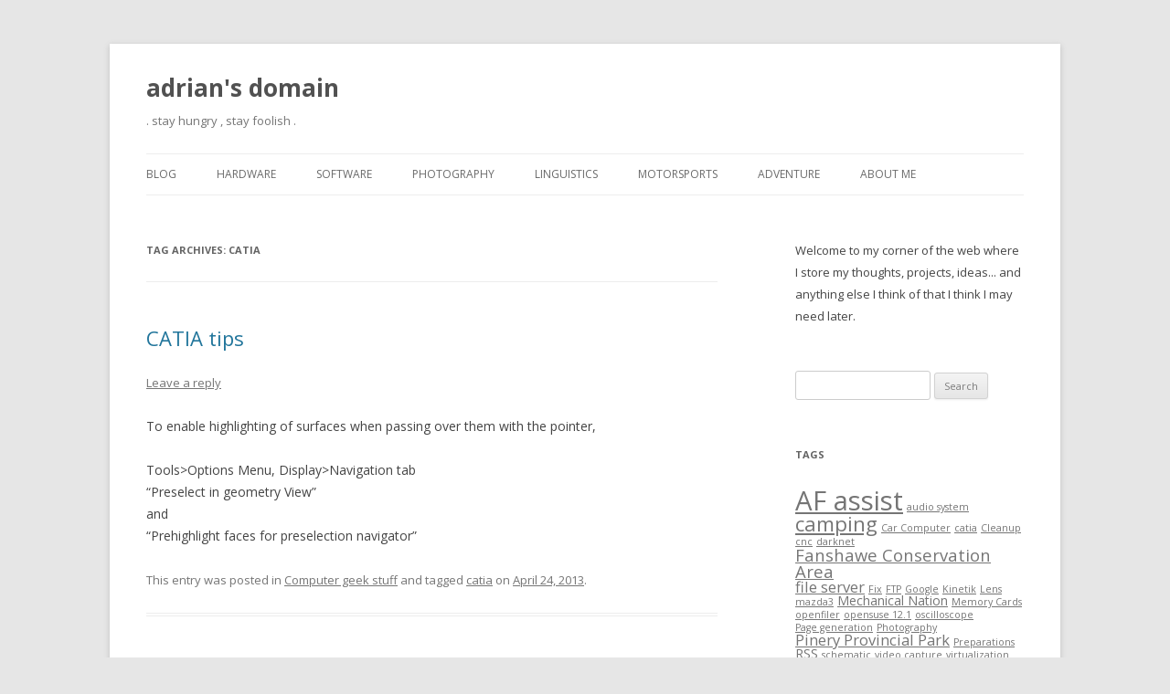

--- FILE ---
content_type: text/html; charset=UTF-8
request_url: https://adrian.onsen.ca/tag/catia/
body_size: 9468
content:
<!DOCTYPE html>
<!--[if IE 7]>
<html class="ie ie7" lang="en-US">
<![endif]-->
<!--[if IE 8]>
<html class="ie ie8" lang="en-US">
<![endif]-->
<!--[if !(IE 7) & !(IE 8)]><!-->
<html lang="en-US">
<!--<![endif]-->
<head>
<meta charset="UTF-8" />
<meta name="viewport" content="width=device-width" />
<title>catia | adrian&#039;s domain</title>
<link rel="profile" href="https://gmpg.org/xfn/11" />
<link rel="pingback" href="https://adrian.onsen.ca/xmlrpc.php">
<!--[if lt IE 9]>
<script src="https://adrian.onsen.ca/wp-content/themes/twentytwelve/js/html5.js?ver=3.7.0" type="text/javascript"></script>
<![endif]-->
<meta name='robots' content='max-image-preview:large' />
	<style>img:is([sizes="auto" i], [sizes^="auto," i]) { contain-intrinsic-size: 3000px 1500px }</style>
	<link rel='dns-prefetch' href='//fonts.googleapis.com' />
<link href='https://fonts.gstatic.com' crossorigin rel='preconnect' />
<link rel="alternate" type="application/rss+xml" title="adrian&#039;s domain &raquo; Feed" href="https://adrian.onsen.ca/feed/" />
<link rel="alternate" type="application/rss+xml" title="adrian&#039;s domain &raquo; Comments Feed" href="https://adrian.onsen.ca/comments/feed/" />
<link rel="alternate" type="application/rss+xml" title="adrian&#039;s domain &raquo; catia Tag Feed" href="https://adrian.onsen.ca/tag/catia/feed/" />
		<!-- This site uses the Google Analytics by MonsterInsights plugin v8.11.0 - Using Analytics tracking - https://www.monsterinsights.com/ -->
		<!-- Note: MonsterInsights is not currently configured on this site. The site owner needs to authenticate with Google Analytics in the MonsterInsights settings panel. -->
					<!-- No UA code set -->
				<!-- / Google Analytics by MonsterInsights -->
		<script type="text/javascript">
/* <![CDATA[ */
window._wpemojiSettings = {"baseUrl":"https:\/\/s.w.org\/images\/core\/emoji\/16.0.1\/72x72\/","ext":".png","svgUrl":"https:\/\/s.w.org\/images\/core\/emoji\/16.0.1\/svg\/","svgExt":".svg","source":{"concatemoji":"https:\/\/adrian.onsen.ca\/wp-includes\/js\/wp-emoji-release.min.js?ver=6.8.3"}};
/*! This file is auto-generated */
!function(s,n){var o,i,e;function c(e){try{var t={supportTests:e,timestamp:(new Date).valueOf()};sessionStorage.setItem(o,JSON.stringify(t))}catch(e){}}function p(e,t,n){e.clearRect(0,0,e.canvas.width,e.canvas.height),e.fillText(t,0,0);var t=new Uint32Array(e.getImageData(0,0,e.canvas.width,e.canvas.height).data),a=(e.clearRect(0,0,e.canvas.width,e.canvas.height),e.fillText(n,0,0),new Uint32Array(e.getImageData(0,0,e.canvas.width,e.canvas.height).data));return t.every(function(e,t){return e===a[t]})}function u(e,t){e.clearRect(0,0,e.canvas.width,e.canvas.height),e.fillText(t,0,0);for(var n=e.getImageData(16,16,1,1),a=0;a<n.data.length;a++)if(0!==n.data[a])return!1;return!0}function f(e,t,n,a){switch(t){case"flag":return n(e,"\ud83c\udff3\ufe0f\u200d\u26a7\ufe0f","\ud83c\udff3\ufe0f\u200b\u26a7\ufe0f")?!1:!n(e,"\ud83c\udde8\ud83c\uddf6","\ud83c\udde8\u200b\ud83c\uddf6")&&!n(e,"\ud83c\udff4\udb40\udc67\udb40\udc62\udb40\udc65\udb40\udc6e\udb40\udc67\udb40\udc7f","\ud83c\udff4\u200b\udb40\udc67\u200b\udb40\udc62\u200b\udb40\udc65\u200b\udb40\udc6e\u200b\udb40\udc67\u200b\udb40\udc7f");case"emoji":return!a(e,"\ud83e\udedf")}return!1}function g(e,t,n,a){var r="undefined"!=typeof WorkerGlobalScope&&self instanceof WorkerGlobalScope?new OffscreenCanvas(300,150):s.createElement("canvas"),o=r.getContext("2d",{willReadFrequently:!0}),i=(o.textBaseline="top",o.font="600 32px Arial",{});return e.forEach(function(e){i[e]=t(o,e,n,a)}),i}function t(e){var t=s.createElement("script");t.src=e,t.defer=!0,s.head.appendChild(t)}"undefined"!=typeof Promise&&(o="wpEmojiSettingsSupports",i=["flag","emoji"],n.supports={everything:!0,everythingExceptFlag:!0},e=new Promise(function(e){s.addEventListener("DOMContentLoaded",e,{once:!0})}),new Promise(function(t){var n=function(){try{var e=JSON.parse(sessionStorage.getItem(o));if("object"==typeof e&&"number"==typeof e.timestamp&&(new Date).valueOf()<e.timestamp+604800&&"object"==typeof e.supportTests)return e.supportTests}catch(e){}return null}();if(!n){if("undefined"!=typeof Worker&&"undefined"!=typeof OffscreenCanvas&&"undefined"!=typeof URL&&URL.createObjectURL&&"undefined"!=typeof Blob)try{var e="postMessage("+g.toString()+"("+[JSON.stringify(i),f.toString(),p.toString(),u.toString()].join(",")+"));",a=new Blob([e],{type:"text/javascript"}),r=new Worker(URL.createObjectURL(a),{name:"wpTestEmojiSupports"});return void(r.onmessage=function(e){c(n=e.data),r.terminate(),t(n)})}catch(e){}c(n=g(i,f,p,u))}t(n)}).then(function(e){for(var t in e)n.supports[t]=e[t],n.supports.everything=n.supports.everything&&n.supports[t],"flag"!==t&&(n.supports.everythingExceptFlag=n.supports.everythingExceptFlag&&n.supports[t]);n.supports.everythingExceptFlag=n.supports.everythingExceptFlag&&!n.supports.flag,n.DOMReady=!1,n.readyCallback=function(){n.DOMReady=!0}}).then(function(){return e}).then(function(){var e;n.supports.everything||(n.readyCallback(),(e=n.source||{}).concatemoji?t(e.concatemoji):e.wpemoji&&e.twemoji&&(t(e.twemoji),t(e.wpemoji)))}))}((window,document),window._wpemojiSettings);
/* ]]> */
</script>
<style id='wp-emoji-styles-inline-css' type='text/css'>

	img.wp-smiley, img.emoji {
		display: inline !important;
		border: none !important;
		box-shadow: none !important;
		height: 1em !important;
		width: 1em !important;
		margin: 0 0.07em !important;
		vertical-align: -0.1em !important;
		background: none !important;
		padding: 0 !important;
	}
</style>
<link rel='stylesheet' id='wp-block-library-css' href='https://adrian.onsen.ca/wp-includes/css/dist/block-library/style.min.css?ver=6.8.3' type='text/css' media='all' />
<style id='wp-block-library-theme-inline-css' type='text/css'>
.wp-block-audio :where(figcaption){color:#555;font-size:13px;text-align:center}.is-dark-theme .wp-block-audio :where(figcaption){color:#ffffffa6}.wp-block-audio{margin:0 0 1em}.wp-block-code{border:1px solid #ccc;border-radius:4px;font-family:Menlo,Consolas,monaco,monospace;padding:.8em 1em}.wp-block-embed :where(figcaption){color:#555;font-size:13px;text-align:center}.is-dark-theme .wp-block-embed :where(figcaption){color:#ffffffa6}.wp-block-embed{margin:0 0 1em}.blocks-gallery-caption{color:#555;font-size:13px;text-align:center}.is-dark-theme .blocks-gallery-caption{color:#ffffffa6}:root :where(.wp-block-image figcaption){color:#555;font-size:13px;text-align:center}.is-dark-theme :root :where(.wp-block-image figcaption){color:#ffffffa6}.wp-block-image{margin:0 0 1em}.wp-block-pullquote{border-bottom:4px solid;border-top:4px solid;color:currentColor;margin-bottom:1.75em}.wp-block-pullquote cite,.wp-block-pullquote footer,.wp-block-pullquote__citation{color:currentColor;font-size:.8125em;font-style:normal;text-transform:uppercase}.wp-block-quote{border-left:.25em solid;margin:0 0 1.75em;padding-left:1em}.wp-block-quote cite,.wp-block-quote footer{color:currentColor;font-size:.8125em;font-style:normal;position:relative}.wp-block-quote:where(.has-text-align-right){border-left:none;border-right:.25em solid;padding-left:0;padding-right:1em}.wp-block-quote:where(.has-text-align-center){border:none;padding-left:0}.wp-block-quote.is-large,.wp-block-quote.is-style-large,.wp-block-quote:where(.is-style-plain){border:none}.wp-block-search .wp-block-search__label{font-weight:700}.wp-block-search__button{border:1px solid #ccc;padding:.375em .625em}:where(.wp-block-group.has-background){padding:1.25em 2.375em}.wp-block-separator.has-css-opacity{opacity:.4}.wp-block-separator{border:none;border-bottom:2px solid;margin-left:auto;margin-right:auto}.wp-block-separator.has-alpha-channel-opacity{opacity:1}.wp-block-separator:not(.is-style-wide):not(.is-style-dots){width:100px}.wp-block-separator.has-background:not(.is-style-dots){border-bottom:none;height:1px}.wp-block-separator.has-background:not(.is-style-wide):not(.is-style-dots){height:2px}.wp-block-table{margin:0 0 1em}.wp-block-table td,.wp-block-table th{word-break:normal}.wp-block-table :where(figcaption){color:#555;font-size:13px;text-align:center}.is-dark-theme .wp-block-table :where(figcaption){color:#ffffffa6}.wp-block-video :where(figcaption){color:#555;font-size:13px;text-align:center}.is-dark-theme .wp-block-video :where(figcaption){color:#ffffffa6}.wp-block-video{margin:0 0 1em}:root :where(.wp-block-template-part.has-background){margin-bottom:0;margin-top:0;padding:1.25em 2.375em}
</style>
<style id='classic-theme-styles-inline-css' type='text/css'>
/*! This file is auto-generated */
.wp-block-button__link{color:#fff;background-color:#32373c;border-radius:9999px;box-shadow:none;text-decoration:none;padding:calc(.667em + 2px) calc(1.333em + 2px);font-size:1.125em}.wp-block-file__button{background:#32373c;color:#fff;text-decoration:none}
</style>
<style id='global-styles-inline-css' type='text/css'>
:root{--wp--preset--aspect-ratio--square: 1;--wp--preset--aspect-ratio--4-3: 4/3;--wp--preset--aspect-ratio--3-4: 3/4;--wp--preset--aspect-ratio--3-2: 3/2;--wp--preset--aspect-ratio--2-3: 2/3;--wp--preset--aspect-ratio--16-9: 16/9;--wp--preset--aspect-ratio--9-16: 9/16;--wp--preset--color--black: #000000;--wp--preset--color--cyan-bluish-gray: #abb8c3;--wp--preset--color--white: #fff;--wp--preset--color--pale-pink: #f78da7;--wp--preset--color--vivid-red: #cf2e2e;--wp--preset--color--luminous-vivid-orange: #ff6900;--wp--preset--color--luminous-vivid-amber: #fcb900;--wp--preset--color--light-green-cyan: #7bdcb5;--wp--preset--color--vivid-green-cyan: #00d084;--wp--preset--color--pale-cyan-blue: #8ed1fc;--wp--preset--color--vivid-cyan-blue: #0693e3;--wp--preset--color--vivid-purple: #9b51e0;--wp--preset--color--blue: #21759b;--wp--preset--color--dark-gray: #444;--wp--preset--color--medium-gray: #9f9f9f;--wp--preset--color--light-gray: #e6e6e6;--wp--preset--gradient--vivid-cyan-blue-to-vivid-purple: linear-gradient(135deg,rgba(6,147,227,1) 0%,rgb(155,81,224) 100%);--wp--preset--gradient--light-green-cyan-to-vivid-green-cyan: linear-gradient(135deg,rgb(122,220,180) 0%,rgb(0,208,130) 100%);--wp--preset--gradient--luminous-vivid-amber-to-luminous-vivid-orange: linear-gradient(135deg,rgba(252,185,0,1) 0%,rgba(255,105,0,1) 100%);--wp--preset--gradient--luminous-vivid-orange-to-vivid-red: linear-gradient(135deg,rgba(255,105,0,1) 0%,rgb(207,46,46) 100%);--wp--preset--gradient--very-light-gray-to-cyan-bluish-gray: linear-gradient(135deg,rgb(238,238,238) 0%,rgb(169,184,195) 100%);--wp--preset--gradient--cool-to-warm-spectrum: linear-gradient(135deg,rgb(74,234,220) 0%,rgb(151,120,209) 20%,rgb(207,42,186) 40%,rgb(238,44,130) 60%,rgb(251,105,98) 80%,rgb(254,248,76) 100%);--wp--preset--gradient--blush-light-purple: linear-gradient(135deg,rgb(255,206,236) 0%,rgb(152,150,240) 100%);--wp--preset--gradient--blush-bordeaux: linear-gradient(135deg,rgb(254,205,165) 0%,rgb(254,45,45) 50%,rgb(107,0,62) 100%);--wp--preset--gradient--luminous-dusk: linear-gradient(135deg,rgb(255,203,112) 0%,rgb(199,81,192) 50%,rgb(65,88,208) 100%);--wp--preset--gradient--pale-ocean: linear-gradient(135deg,rgb(255,245,203) 0%,rgb(182,227,212) 50%,rgb(51,167,181) 100%);--wp--preset--gradient--electric-grass: linear-gradient(135deg,rgb(202,248,128) 0%,rgb(113,206,126) 100%);--wp--preset--gradient--midnight: linear-gradient(135deg,rgb(2,3,129) 0%,rgb(40,116,252) 100%);--wp--preset--font-size--small: 13px;--wp--preset--font-size--medium: 20px;--wp--preset--font-size--large: 36px;--wp--preset--font-size--x-large: 42px;--wp--preset--spacing--20: 0.44rem;--wp--preset--spacing--30: 0.67rem;--wp--preset--spacing--40: 1rem;--wp--preset--spacing--50: 1.5rem;--wp--preset--spacing--60: 2.25rem;--wp--preset--spacing--70: 3.38rem;--wp--preset--spacing--80: 5.06rem;--wp--preset--shadow--natural: 6px 6px 9px rgba(0, 0, 0, 0.2);--wp--preset--shadow--deep: 12px 12px 50px rgba(0, 0, 0, 0.4);--wp--preset--shadow--sharp: 6px 6px 0px rgba(0, 0, 0, 0.2);--wp--preset--shadow--outlined: 6px 6px 0px -3px rgba(255, 255, 255, 1), 6px 6px rgba(0, 0, 0, 1);--wp--preset--shadow--crisp: 6px 6px 0px rgba(0, 0, 0, 1);}:where(.is-layout-flex){gap: 0.5em;}:where(.is-layout-grid){gap: 0.5em;}body .is-layout-flex{display: flex;}.is-layout-flex{flex-wrap: wrap;align-items: center;}.is-layout-flex > :is(*, div){margin: 0;}body .is-layout-grid{display: grid;}.is-layout-grid > :is(*, div){margin: 0;}:where(.wp-block-columns.is-layout-flex){gap: 2em;}:where(.wp-block-columns.is-layout-grid){gap: 2em;}:where(.wp-block-post-template.is-layout-flex){gap: 1.25em;}:where(.wp-block-post-template.is-layout-grid){gap: 1.25em;}.has-black-color{color: var(--wp--preset--color--black) !important;}.has-cyan-bluish-gray-color{color: var(--wp--preset--color--cyan-bluish-gray) !important;}.has-white-color{color: var(--wp--preset--color--white) !important;}.has-pale-pink-color{color: var(--wp--preset--color--pale-pink) !important;}.has-vivid-red-color{color: var(--wp--preset--color--vivid-red) !important;}.has-luminous-vivid-orange-color{color: var(--wp--preset--color--luminous-vivid-orange) !important;}.has-luminous-vivid-amber-color{color: var(--wp--preset--color--luminous-vivid-amber) !important;}.has-light-green-cyan-color{color: var(--wp--preset--color--light-green-cyan) !important;}.has-vivid-green-cyan-color{color: var(--wp--preset--color--vivid-green-cyan) !important;}.has-pale-cyan-blue-color{color: var(--wp--preset--color--pale-cyan-blue) !important;}.has-vivid-cyan-blue-color{color: var(--wp--preset--color--vivid-cyan-blue) !important;}.has-vivid-purple-color{color: var(--wp--preset--color--vivid-purple) !important;}.has-black-background-color{background-color: var(--wp--preset--color--black) !important;}.has-cyan-bluish-gray-background-color{background-color: var(--wp--preset--color--cyan-bluish-gray) !important;}.has-white-background-color{background-color: var(--wp--preset--color--white) !important;}.has-pale-pink-background-color{background-color: var(--wp--preset--color--pale-pink) !important;}.has-vivid-red-background-color{background-color: var(--wp--preset--color--vivid-red) !important;}.has-luminous-vivid-orange-background-color{background-color: var(--wp--preset--color--luminous-vivid-orange) !important;}.has-luminous-vivid-amber-background-color{background-color: var(--wp--preset--color--luminous-vivid-amber) !important;}.has-light-green-cyan-background-color{background-color: var(--wp--preset--color--light-green-cyan) !important;}.has-vivid-green-cyan-background-color{background-color: var(--wp--preset--color--vivid-green-cyan) !important;}.has-pale-cyan-blue-background-color{background-color: var(--wp--preset--color--pale-cyan-blue) !important;}.has-vivid-cyan-blue-background-color{background-color: var(--wp--preset--color--vivid-cyan-blue) !important;}.has-vivid-purple-background-color{background-color: var(--wp--preset--color--vivid-purple) !important;}.has-black-border-color{border-color: var(--wp--preset--color--black) !important;}.has-cyan-bluish-gray-border-color{border-color: var(--wp--preset--color--cyan-bluish-gray) !important;}.has-white-border-color{border-color: var(--wp--preset--color--white) !important;}.has-pale-pink-border-color{border-color: var(--wp--preset--color--pale-pink) !important;}.has-vivid-red-border-color{border-color: var(--wp--preset--color--vivid-red) !important;}.has-luminous-vivid-orange-border-color{border-color: var(--wp--preset--color--luminous-vivid-orange) !important;}.has-luminous-vivid-amber-border-color{border-color: var(--wp--preset--color--luminous-vivid-amber) !important;}.has-light-green-cyan-border-color{border-color: var(--wp--preset--color--light-green-cyan) !important;}.has-vivid-green-cyan-border-color{border-color: var(--wp--preset--color--vivid-green-cyan) !important;}.has-pale-cyan-blue-border-color{border-color: var(--wp--preset--color--pale-cyan-blue) !important;}.has-vivid-cyan-blue-border-color{border-color: var(--wp--preset--color--vivid-cyan-blue) !important;}.has-vivid-purple-border-color{border-color: var(--wp--preset--color--vivid-purple) !important;}.has-vivid-cyan-blue-to-vivid-purple-gradient-background{background: var(--wp--preset--gradient--vivid-cyan-blue-to-vivid-purple) !important;}.has-light-green-cyan-to-vivid-green-cyan-gradient-background{background: var(--wp--preset--gradient--light-green-cyan-to-vivid-green-cyan) !important;}.has-luminous-vivid-amber-to-luminous-vivid-orange-gradient-background{background: var(--wp--preset--gradient--luminous-vivid-amber-to-luminous-vivid-orange) !important;}.has-luminous-vivid-orange-to-vivid-red-gradient-background{background: var(--wp--preset--gradient--luminous-vivid-orange-to-vivid-red) !important;}.has-very-light-gray-to-cyan-bluish-gray-gradient-background{background: var(--wp--preset--gradient--very-light-gray-to-cyan-bluish-gray) !important;}.has-cool-to-warm-spectrum-gradient-background{background: var(--wp--preset--gradient--cool-to-warm-spectrum) !important;}.has-blush-light-purple-gradient-background{background: var(--wp--preset--gradient--blush-light-purple) !important;}.has-blush-bordeaux-gradient-background{background: var(--wp--preset--gradient--blush-bordeaux) !important;}.has-luminous-dusk-gradient-background{background: var(--wp--preset--gradient--luminous-dusk) !important;}.has-pale-ocean-gradient-background{background: var(--wp--preset--gradient--pale-ocean) !important;}.has-electric-grass-gradient-background{background: var(--wp--preset--gradient--electric-grass) !important;}.has-midnight-gradient-background{background: var(--wp--preset--gradient--midnight) !important;}.has-small-font-size{font-size: var(--wp--preset--font-size--small) !important;}.has-medium-font-size{font-size: var(--wp--preset--font-size--medium) !important;}.has-large-font-size{font-size: var(--wp--preset--font-size--large) !important;}.has-x-large-font-size{font-size: var(--wp--preset--font-size--x-large) !important;}
:where(.wp-block-post-template.is-layout-flex){gap: 1.25em;}:where(.wp-block-post-template.is-layout-grid){gap: 1.25em;}
:where(.wp-block-columns.is-layout-flex){gap: 2em;}:where(.wp-block-columns.is-layout-grid){gap: 2em;}
:root :where(.wp-block-pullquote){font-size: 1.5em;line-height: 1.6;}
</style>
<link rel='stylesheet' id='cptch_stylesheet-css' href='https://adrian.onsen.ca/wp-content/plugins/captcha/css/front_end_style.css?ver=4.2.8' type='text/css' media='all' />
<link rel='stylesheet' id='dashicons-css' href='https://adrian.onsen.ca/wp-includes/css/dashicons.min.css?ver=6.8.3' type='text/css' media='all' />
<link rel='stylesheet' id='cptch_desktop_style-css' href='https://adrian.onsen.ca/wp-content/plugins/captcha/css/desktop_style.css?ver=4.2.8' type='text/css' media='all' />
<link rel='stylesheet' id='twentytwelve-fonts-css' href='https://fonts.googleapis.com/css?family=Open+Sans%3A400italic%2C700italic%2C400%2C700&#038;subset=latin%2Clatin-ext&#038;display=fallback' type='text/css' media='all' />
<link rel='stylesheet' id='twentytwelve-style-css' href='https://adrian.onsen.ca/wp-content/themes/twentytwelve/style.css?ver=20190507' type='text/css' media='all' />
<link rel='stylesheet' id='twentytwelve-block-style-css' href='https://adrian.onsen.ca/wp-content/themes/twentytwelve/css/blocks.css?ver=20190406' type='text/css' media='all' />
<!--[if lt IE 9]>
<link rel='stylesheet' id='twentytwelve-ie-css' href='https://adrian.onsen.ca/wp-content/themes/twentytwelve/css/ie.css?ver=20150214' type='text/css' media='all' />
<![endif]-->
<style id='akismet-widget-style-inline-css' type='text/css'>

			.a-stats {
				--akismet-color-mid-green: #357b49;
				--akismet-color-white: #fff;
				--akismet-color-light-grey: #f6f7f7;

				max-width: 350px;
				width: auto;
			}

			.a-stats * {
				all: unset;
				box-sizing: border-box;
			}

			.a-stats strong {
				font-weight: 600;
			}

			.a-stats a.a-stats__link,
			.a-stats a.a-stats__link:visited,
			.a-stats a.a-stats__link:active {
				background: var(--akismet-color-mid-green);
				border: none;
				box-shadow: none;
				border-radius: 8px;
				color: var(--akismet-color-white);
				cursor: pointer;
				display: block;
				font-family: -apple-system, BlinkMacSystemFont, 'Segoe UI', 'Roboto', 'Oxygen-Sans', 'Ubuntu', 'Cantarell', 'Helvetica Neue', sans-serif;
				font-weight: 500;
				padding: 12px;
				text-align: center;
				text-decoration: none;
				transition: all 0.2s ease;
			}

			/* Extra specificity to deal with TwentyTwentyOne focus style */
			.widget .a-stats a.a-stats__link:focus {
				background: var(--akismet-color-mid-green);
				color: var(--akismet-color-white);
				text-decoration: none;
			}

			.a-stats a.a-stats__link:hover {
				filter: brightness(110%);
				box-shadow: 0 4px 12px rgba(0, 0, 0, 0.06), 0 0 2px rgba(0, 0, 0, 0.16);
			}

			.a-stats .count {
				color: var(--akismet-color-white);
				display: block;
				font-size: 1.5em;
				line-height: 1.4;
				padding: 0 13px;
				white-space: nowrap;
			}
		
</style>
<script type="text/javascript" src="https://adrian.onsen.ca/wp-includes/js/jquery/jquery.min.js?ver=3.7.1" id="jquery-core-js"></script>
<script type="text/javascript" src="https://adrian.onsen.ca/wp-includes/js/jquery/jquery-migrate.min.js?ver=3.4.1" id="jquery-migrate-js"></script>
<link rel="https://api.w.org/" href="https://adrian.onsen.ca/wp-json/" /><link rel="alternate" title="JSON" type="application/json" href="https://adrian.onsen.ca/wp-json/wp/v2/tags/70" /><link rel="EditURI" type="application/rsd+xml" title="RSD" href="https://adrian.onsen.ca/xmlrpc.php?rsd" />
<meta name="generator" content="WordPress 6.8.3" />
</head>

<body class="archive tag tag-catia tag-70 wp-embed-responsive wp-theme-twentytwelve custom-font-enabled single-author">
<div id="page" class="hfeed site">
	<header id="masthead" class="site-header" role="banner">
		<hgroup>
			<h1 class="site-title"><a href="https://adrian.onsen.ca/" title="adrian&#039;s domain" rel="home">adrian&#039;s domain</a></h1>
			<h2 class="site-description">. stay  hungry ,  stay  foolish .</h2>
		</hgroup>

		<nav id="site-navigation" class="main-navigation" role="navigation">
			<button class="menu-toggle">Menu</button>
			<a class="assistive-text" href="#content" title="Skip to content">Skip to content</a>
			<div class="menu-menu-1-container"><ul id="menu-menu-1" class="nav-menu"><li id="menu-item-3346" class="menu-item menu-item-type-post_type menu-item-object-page current_page_parent menu-item-3346"><a href="https://adrian.onsen.ca/blog/">Blog</a></li>
<li id="menu-item-3347" class="menu-item menu-item-type-post_type menu-item-object-page menu-item-3347"><a href="https://adrian.onsen.ca/hardware-projects/">Hardware</a></li>
<li id="menu-item-3351" class="menu-item menu-item-type-post_type menu-item-object-page menu-item-3351"><a href="https://adrian.onsen.ca/software-projects/">Software</a></li>
<li id="menu-item-3355" class="menu-item menu-item-type-post_type menu-item-object-page menu-item-3355"><a href="https://adrian.onsen.ca/photography/">Photography</a></li>
<li id="menu-item-3368" class="menu-item menu-item-type-post_type menu-item-object-page menu-item-3368"><a href="https://adrian.onsen.ca/linguistics/">Linguistics</a></li>
<li id="menu-item-3367" class="menu-item menu-item-type-post_type menu-item-object-page menu-item-3367"><a href="https://adrian.onsen.ca/motorsports/">Motorsports</a></li>
<li id="menu-item-3366" class="menu-item menu-item-type-post_type menu-item-object-page menu-item-3366"><a href="https://adrian.onsen.ca/adventure/">Adventure</a></li>
<li id="menu-item-3358" class="menu-item menu-item-type-post_type menu-item-object-page menu-item-3358"><a href="https://adrian.onsen.ca/me/">About me</a></li>
</ul></div>		</nav><!-- #site-navigation -->

			</header><!-- #masthead -->

	<div id="main" class="wrapper">

	<section id="primary" class="site-content">
		<div id="content" role="main">

					<header class="archive-header">
				<h1 class="archive-title">
				Tag Archives: <span>catia</span>				</h1>

						</header><!-- .archive-header -->

			
	<article id="post-2563" class="post-2563 post type-post status-publish format-standard hentry category-computer-geek-stuff tag-catia">
				<header class="entry-header">
			
						<h1 class="entry-title">
				<a href="https://adrian.onsen.ca/2013/catia-tips/" rel="bookmark">CATIA tips</a>
			</h1>
										<div class="comments-link">
					<a href="https://adrian.onsen.ca/2013/catia-tips/#respond"><span class="leave-reply">Leave a reply</span></a>				</div><!-- .comments-link -->
					</header><!-- .entry-header -->

				<div class="entry-content">
			<p>To enable highlighting of surfaces when passing over them with the pointer,</p>
<p>Tools&gt;Options Menu, Display&gt;Navigation tab<br />
&#8220;Preselect in geometry View&#8221;<br />
and<br />
&#8220;Prehighlight faces for preselection navigator&#8221;</p>
					</div><!-- .entry-content -->
		
		<footer class="entry-meta">
			This entry was posted in <a href="https://adrian.onsen.ca/category/computer-geek-stuff/" rel="category tag">Computer geek stuff</a> and tagged <a href="https://adrian.onsen.ca/tag/catia/" rel="tag">catia</a> on <a href="https://adrian.onsen.ca/2013/catia-tips/" title="10:11 am" rel="bookmark"><time class="entry-date" datetime="2013-04-24T10:11:13-04:00">April 24, 2013</time></a><span class="by-author"> by <span class="author vcard"><a class="url fn n" href="https://adrian.onsen.ca/author/adrian/" title="View all posts by adrian" rel="author">adrian</a></span></span>.								</footer><!-- .entry-meta -->
	</article><!-- #post -->

		
		</div><!-- #content -->
	</section><!-- #primary -->


			<div id="secondary" class="widget-area" role="complementary">
			<aside id="text-3" class="widget widget_text">			<div class="textwidget">Welcome to my corner of the web where I store my thoughts, projects, ideas... and anything else I think of that I think I may need later.</div>
		</aside><aside id="search-3" class="widget widget_search"><form role="search" method="get" id="searchform" class="searchform" action="https://adrian.onsen.ca/">
				<div>
					<label class="screen-reader-text" for="s">Search for:</label>
					<input type="text" value="" name="s" id="s" />
					<input type="submit" id="searchsubmit" value="Search" />
				</div>
			</form></aside><aside id="tag_cloud-3" class="widget widget_tag_cloud"><h3 class="widget-title">Tags</h3><div class="tagcloud"><ul class='wp-tag-cloud' role='list'>
	<li><a href="https://adrian.onsen.ca/tag/af-assist/" class="tag-cloud-link tag-link-46 tag-link-position-1" style="font-size: 22pt;" aria-label="AF assist (17 items)">AF assist</a></li>
	<li><a href="https://adrian.onsen.ca/tag/audio-system/" class="tag-cloud-link tag-link-55 tag-link-position-2" style="font-size: 8pt;" aria-label="audio system (1 item)">audio system</a></li>
	<li><a href="https://adrian.onsen.ca/tag/camping/" class="tag-cloud-link tag-link-76 tag-link-position-3" style="font-size: 16.75pt;" aria-label="camping (7 items)">camping</a></li>
	<li><a href="https://adrian.onsen.ca/tag/car-computer/" class="tag-cloud-link tag-link-42 tag-link-position-4" style="font-size: 8pt;" aria-label="Car Computer (1 item)">Car Computer</a></li>
	<li><a href="https://adrian.onsen.ca/tag/catia/" class="tag-cloud-link tag-link-70 tag-link-position-5" style="font-size: 8pt;" aria-label="catia (1 item)">catia</a></li>
	<li><a href="https://adrian.onsen.ca/tag/cleanup/" class="tag-cloud-link tag-link-44 tag-link-position-6" style="font-size: 8pt;" aria-label="Cleanup (1 item)">Cleanup</a></li>
	<li><a href="https://adrian.onsen.ca/tag/cnc/" class="tag-cloud-link tag-link-61 tag-link-position-7" style="font-size: 8pt;" aria-label="cnc (1 item)">cnc</a></li>
	<li><a href="https://adrian.onsen.ca/tag/darknet/" class="tag-cloud-link tag-link-74 tag-link-position-8" style="font-size: 8pt;" aria-label="darknet (1 item)">darknet</a></li>
	<li><a href="https://adrian.onsen.ca/tag/fanshawe-conservation-area/" class="tag-cloud-link tag-link-78 tag-link-position-9" style="font-size: 13.833333333333pt;" aria-label="Fanshawe Conservation Area (4 items)">Fanshawe Conservation Area</a></li>
	<li><a href="https://adrian.onsen.ca/tag/file-server/" class="tag-cloud-link tag-link-51 tag-link-position-10" style="font-size: 12.375pt;" aria-label="file server (3 items)">file server</a></li>
	<li><a href="https://adrian.onsen.ca/tag/fix/" class="tag-cloud-link tag-link-43 tag-link-position-11" style="font-size: 8pt;" aria-label="Fix (1 item)">Fix</a></li>
	<li><a href="https://adrian.onsen.ca/tag/ftp/" class="tag-cloud-link tag-link-47 tag-link-position-12" style="font-size: 8pt;" aria-label="FTP (1 item)">FTP</a></li>
	<li><a href="https://adrian.onsen.ca/tag/google/" class="tag-cloud-link tag-link-45 tag-link-position-13" style="font-size: 8pt;" aria-label="Google (1 item)">Google</a></li>
	<li><a href="https://adrian.onsen.ca/tag/kinetik/" class="tag-cloud-link tag-link-35 tag-link-position-14" style="font-size: 8pt;" aria-label="Kinetik (1 item)">Kinetik</a></li>
	<li><a href="https://adrian.onsen.ca/tag/lens/" class="tag-cloud-link tag-link-38 tag-link-position-15" style="font-size: 8pt;" aria-label="Lens (1 item)">Lens</a></li>
	<li><a href="https://adrian.onsen.ca/tag/mazda3/" class="tag-cloud-link tag-link-54 tag-link-position-16" style="font-size: 8pt;" aria-label="mazda3 (1 item)">mazda3</a></li>
	<li><a href="https://adrian.onsen.ca/tag/mechanical-nation/" class="tag-cloud-link tag-link-57 tag-link-position-17" style="font-size: 10.625pt;" aria-label="Mechanical Nation (2 items)">Mechanical Nation</a></li>
	<li><a href="https://adrian.onsen.ca/tag/memory-cards/" class="tag-cloud-link tag-link-36 tag-link-position-18" style="font-size: 8pt;" aria-label="Memory Cards (1 item)">Memory Cards</a></li>
	<li><a href="https://adrian.onsen.ca/tag/openfiler/" class="tag-cloud-link tag-link-52 tag-link-position-19" style="font-size: 8pt;" aria-label="openfiler (1 item)">openfiler</a></li>
	<li><a href="https://adrian.onsen.ca/tag/opensuse-12-1/" class="tag-cloud-link tag-link-59 tag-link-position-20" style="font-size: 8pt;" aria-label="opensuse 12.1 (1 item)">opensuse 12.1</a></li>
	<li><a href="https://adrian.onsen.ca/tag/oscilloscope/" class="tag-cloud-link tag-link-56 tag-link-position-21" style="font-size: 8pt;" aria-label="oscilloscope (1 item)">oscilloscope</a></li>
	<li><a href="https://adrian.onsen.ca/tag/page-generation/" class="tag-cloud-link tag-link-41 tag-link-position-22" style="font-size: 8pt;" aria-label="Page generation (1 item)">Page generation</a></li>
	<li><a href="https://adrian.onsen.ca/tag/photography/" class="tag-cloud-link tag-link-79 tag-link-position-23" style="font-size: 8pt;" aria-label="Photography (1 item)">Photography</a></li>
	<li><a href="https://adrian.onsen.ca/tag/pinery-provincial-park/" class="tag-cloud-link tag-link-77 tag-link-position-24" style="font-size: 12.375pt;" aria-label="Pinery Provincial Park (3 items)">Pinery Provincial Park</a></li>
	<li><a href="https://adrian.onsen.ca/tag/preparations/" class="tag-cloud-link tag-link-37 tag-link-position-25" style="font-size: 8pt;" aria-label="Preparations (1 item)">Preparations</a></li>
	<li><a href="https://adrian.onsen.ca/tag/rss/" class="tag-cloud-link tag-link-40 tag-link-position-26" style="font-size: 10.625pt;" aria-label="RSS (2 items)">RSS</a></li>
	<li><a href="https://adrian.onsen.ca/tag/schematic/" class="tag-cloud-link tag-link-58 tag-link-position-27" style="font-size: 8pt;" aria-label="schematic (1 item)">schematic</a></li>
	<li><a href="https://adrian.onsen.ca/tag/video-capture/" class="tag-cloud-link tag-link-50 tag-link-position-28" style="font-size: 8pt;" aria-label="video capture (1 item)">video capture</a></li>
	<li><a href="https://adrian.onsen.ca/tag/virtualization/" class="tag-cloud-link tag-link-49 tag-link-position-29" style="font-size: 8pt;" aria-label="virtualization (1 item)">virtualization</a></li>
	<li><a href="https://adrian.onsen.ca/tag/windows/" class="tag-cloud-link tag-link-64 tag-link-position-30" style="font-size: 8pt;" aria-label="windows (1 item)">windows</a></li>
	<li><a href="https://adrian.onsen.ca/tag/wordpress-plugins/" class="tag-cloud-link tag-link-39 tag-link-position-31" style="font-size: 8pt;" aria-label="Wordpress plugins (1 item)">Wordpress plugins</a></li>
	<li><a href="https://adrian.onsen.ca/tag/xenserver/" class="tag-cloud-link tag-link-48 tag-link-position-32" style="font-size: 8pt;" aria-label="xenserver (1 item)">xenserver</a></li>
</ul>
</div>
</aside><aside id="categories-4" class="widget widget_categories"><h3 class="widget-title">Categories</h3>
			<ul>
					<li class="cat-item cat-item-3"><a href="https://adrian.onsen.ca/category/android/">Android</a> (3)
</li>
	<li class="cat-item cat-item-68"><a href="https://adrian.onsen.ca/category/book-design/">Book Design</a> (3)
</li>
	<li class="cat-item cat-item-4"><a href="https://adrian.onsen.ca/category/bookmarks/">Bookmarks</a> (9)
</li>
	<li class="cat-item cat-item-5"><a href="https://adrian.onsen.ca/category/computer-geek-stuff/">Computer geek stuff</a> (267)
<ul class='children'>
	<li class="cat-item cat-item-73"><a href="https://adrian.onsen.ca/category/computer-geek-stuff/coin-mining/">Coin mining</a> (12)
</li>
	<li class="cat-item cat-item-80"><a href="https://adrian.onsen.ca/category/computer-geek-stuff/esxi-homelab/">ESXi homelab</a> (3)
</li>
	<li class="cat-item cat-item-10"><a href="https://adrian.onsen.ca/category/computer-geek-stuff/linux/">Linux</a> (103)
	<ul class='children'>
	<li class="cat-item cat-item-62"><a href="https://adrian.onsen.ca/category/computer-geek-stuff/linux/zfs/">ZFS</a> (3)
</li>
	</ul>
</li>
	<li class="cat-item cat-item-11"><a href="https://adrian.onsen.ca/category/computer-geek-stuff/linux-virtualization/">Linux Virtualization</a> (33)
</li>
	<li class="cat-item cat-item-16"><a href="https://adrian.onsen.ca/category/computer-geek-stuff/pocket-pc/">Pocket PC</a> (5)
</li>
	<li class="cat-item cat-item-34"><a href="https://adrian.onsen.ca/category/computer-geek-stuff/unraid/">UnRAID</a> (8)
</li>
	<li class="cat-item cat-item-23"><a href="https://adrian.onsen.ca/category/computer-geek-stuff/web-development/">Web development</a> (29)
	<ul class='children'>
	<li class="cat-item cat-item-25"><a href="https://adrian.onsen.ca/category/computer-geek-stuff/web-development/css/">CSS</a> (1)
</li>
	<li class="cat-item cat-item-66"><a href="https://adrian.onsen.ca/category/computer-geek-stuff/web-development/wordpress-plugin-development/">Wordpress Plugin Development</a> (1)
</li>
	</ul>
</li>
</ul>
</li>
	<li class="cat-item cat-item-6"><a href="https://adrian.onsen.ca/category/engineering/">Engineering</a> (137)
<ul class='children'>
	<li class="cat-item cat-item-69"><a href="https://adrian.onsen.ca/category/engineering/3d-printing/">3D printing</a> (9)
	<ul class='children'>
	<li class="cat-item cat-item-82"><a href="https://adrian.onsen.ca/category/engineering/3d-printing/what-am-i-printing/">What am I printing</a> (1)
</li>
	</ul>
</li>
	<li class="cat-item cat-item-24"><a href="https://adrian.onsen.ca/category/engineering/car-stuff/">Car Stuff</a> (12)
</li>
	<li class="cat-item cat-item-26"><a href="https://adrian.onsen.ca/category/engineering/diy/">DIY</a> (54)
</li>
	<li class="cat-item cat-item-53"><a href="https://adrian.onsen.ca/category/engineering/electronics/">Electronics</a> (33)
	<ul class='children'>
	<li class="cat-item cat-item-65"><a href="https://adrian.onsen.ca/category/engineering/electronics/arduino/">Arduino</a> (2)
</li>
	</ul>
</li>
	<li class="cat-item cat-item-8"><a href="https://adrian.onsen.ca/category/engineering/hacking/">Hacking</a> (17)
</li>
	<li class="cat-item cat-item-67"><a href="https://adrian.onsen.ca/category/engineering/machining/">Machining</a> (4)
</li>
	<li class="cat-item cat-item-27"><a href="https://adrian.onsen.ca/category/engineering/rc/">RC</a> (19)
	<ul class='children'>
	<li class="cat-item cat-item-63"><a href="https://adrian.onsen.ca/category/engineering/rc/quadrotor/">Quadrotor</a> (5)
</li>
	</ul>
</li>
</ul>
</li>
	<li class="cat-item cat-item-7"><a href="https://adrian.onsen.ca/category/finances/">Finances</a> (1)
</li>
	<li class="cat-item cat-item-9"><a href="https://adrian.onsen.ca/category/health/">Health</a> (26)
<ul class='children'>
	<li class="cat-item cat-item-19"><a href="https://adrian.onsen.ca/category/health/self-development/">Self Development</a> (15)
</li>
</ul>
</li>
	<li class="cat-item cat-item-32"><a href="https://adrian.onsen.ca/category/house/">House</a> (2)
</li>
	<li class="cat-item cat-item-30"><a href="https://adrian.onsen.ca/category/improv/">Improv</a> (6)
</li>
	<li class="cat-item cat-item-12"><a href="https://adrian.onsen.ca/category/movies/">Movies</a> (1)
</li>
	<li class="cat-item cat-item-13"><a href="https://adrian.onsen.ca/category/music/">Music</a> (6)
</li>
	<li class="cat-item cat-item-14"><a href="https://adrian.onsen.ca/category/outdoors/">Outdoors</a> (9)
</li>
	<li class="cat-item cat-item-15"><a href="https://adrian.onsen.ca/category/photography/">Photography</a> (67)
</li>
	<li class="cat-item cat-item-72"><a href="https://adrian.onsen.ca/category/planning/">Planning</a> (1)
</li>
	<li class="cat-item cat-item-18"><a href="https://adrian.onsen.ca/category/programming/">Programming</a> (2)
</li>
	<li class="cat-item cat-item-29"><a href="https://adrian.onsen.ca/category/renos/">Renos</a> (1)
</li>
	<li class="cat-item cat-item-60"><a href="https://adrian.onsen.ca/category/reviews/">Reviews</a> (1)
</li>
	<li class="cat-item cat-item-31"><a href="https://adrian.onsen.ca/category/shooting-notes/">Shooting Notes</a> (4)
</li>
	<li class="cat-item cat-item-20"><a href="https://adrian.onsen.ca/category/todo-list/">ToDo List</a> (12)
</li>
	<li class="cat-item cat-item-75"><a href="https://adrian.onsen.ca/category/travel-log/">Travel Log</a> (7)
</li>
	<li class="cat-item cat-item-1"><a href="https://adrian.onsen.ca/category/uncategorized/">Uncategorized</a> (14)
</li>
	<li class="cat-item cat-item-21"><a href="https://adrian.onsen.ca/category/video/">Video</a> (3)
</li>
	<li class="cat-item cat-item-22"><a href="https://adrian.onsen.ca/category/video-editing/">Video Editing</a> (2)
</li>
	<li class="cat-item cat-item-28"><a href="https://adrian.onsen.ca/category/wish-list/">Wish list</a> (2)
</li>
	<li class="cat-item cat-item-33"><a href="https://adrian.onsen.ca/category/writing/">Writing</a> (8)
</li>
			</ul>

			</aside>		</div><!-- #secondary -->
		</div><!-- #main .wrapper -->
	<footer id="colophon" role="contentinfo">
		<div class="site-info">
									<a href="https://wordpress.org/" class="imprint" title="Semantic Personal Publishing Platform">
				Proudly powered by WordPress			</a>
		</div><!-- .site-info -->
	</footer><!-- #colophon -->
</div><!-- #page -->

<script type="speculationrules">
{"prefetch":[{"source":"document","where":{"and":[{"href_matches":"\/*"},{"not":{"href_matches":["\/wp-*.php","\/wp-admin\/*","\/wp-content\/uploads\/*","\/wp-content\/*","\/wp-content\/plugins\/*","\/wp-content\/themes\/twentytwelve\/*","\/*\\?(.+)"]}},{"not":{"selector_matches":"a[rel~=\"nofollow\"]"}},{"not":{"selector_matches":".no-prefetch, .no-prefetch a"}}]},"eagerness":"conservative"}]}
</script>
<script type="text/javascript" src="https://adrian.onsen.ca/wp-content/themes/twentytwelve/js/navigation.js?ver=20141205" id="twentytwelve-navigation-js"></script>
<script defer src="https://static.cloudflareinsights.com/beacon.min.js/vcd15cbe7772f49c399c6a5babf22c1241717689176015" integrity="sha512-ZpsOmlRQV6y907TI0dKBHq9Md29nnaEIPlkf84rnaERnq6zvWvPUqr2ft8M1aS28oN72PdrCzSjY4U6VaAw1EQ==" data-cf-beacon='{"version":"2024.11.0","token":"e3ba5e9d8f20411bb2874410e6474b5d","r":1,"server_timing":{"name":{"cfCacheStatus":true,"cfEdge":true,"cfExtPri":true,"cfL4":true,"cfOrigin":true,"cfSpeedBrain":true},"location_startswith":null}}' crossorigin="anonymous"></script>
</body>
</html>
